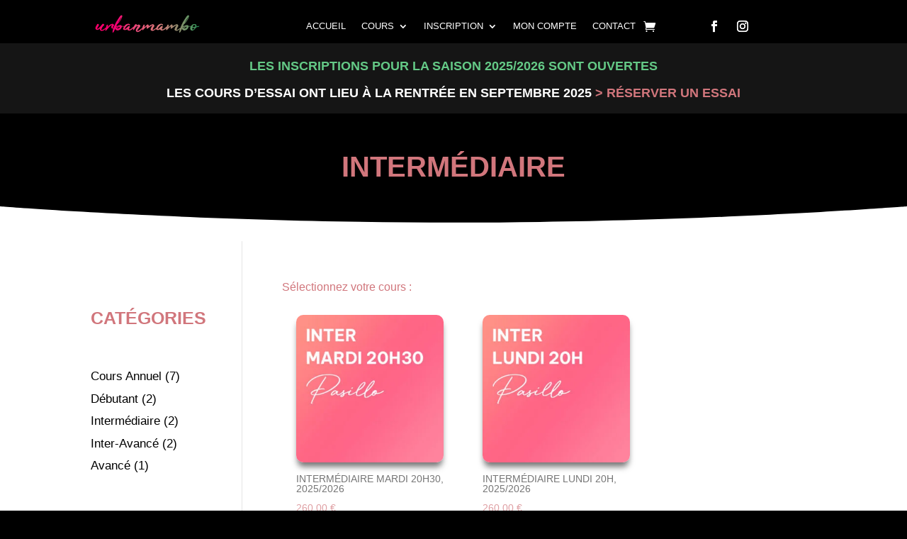

--- FILE ---
content_type: text/css
request_url: https://urbanmambo.com/wp-content/et-cache/taxonomy/product_cat/37/et-divi-dynamic-tb-75-tb-699-tb-353-late.css?ver=1766904296
body_size: 6
content:
@font-face{font-family:ETmodules;font-display:block;src:url(//urbanmambo.com/wp-content/themes/Divi/core/admin/fonts/modules/all/modules.eot);src:url(//urbanmambo.com/wp-content/themes/Divi/core/admin/fonts/modules/all/modules.eot?#iefix) format("embedded-opentype"),url(//urbanmambo.com/wp-content/themes/Divi/core/admin/fonts/modules/all/modules.woff) format("woff"),url(//urbanmambo.com/wp-content/themes/Divi/core/admin/fonts/modules/all/modules.ttf) format("truetype"),url(//urbanmambo.com/wp-content/themes/Divi/core/admin/fonts/modules/all/modules.svg#ETmodules) format("svg");font-weight:400;font-style:normal}

--- FILE ---
content_type: text/css
request_url: https://urbanmambo.com/wp-content/et-cache/taxonomy/product_cat/37/et-divi-dynamic-tb-75-tb-699-tb-353-late.css
body_size: 10
content:
@font-face{font-family:ETmodules;font-display:block;src:url(//urbanmambo.com/wp-content/themes/Divi/core/admin/fonts/modules/all/modules.eot);src:url(//urbanmambo.com/wp-content/themes/Divi/core/admin/fonts/modules/all/modules.eot?#iefix) format("embedded-opentype"),url(//urbanmambo.com/wp-content/themes/Divi/core/admin/fonts/modules/all/modules.woff) format("woff"),url(//urbanmambo.com/wp-content/themes/Divi/core/admin/fonts/modules/all/modules.ttf) format("truetype"),url(//urbanmambo.com/wp-content/themes/Divi/core/admin/fonts/modules/all/modules.svg#ETmodules) format("svg");font-weight:400;font-style:normal}